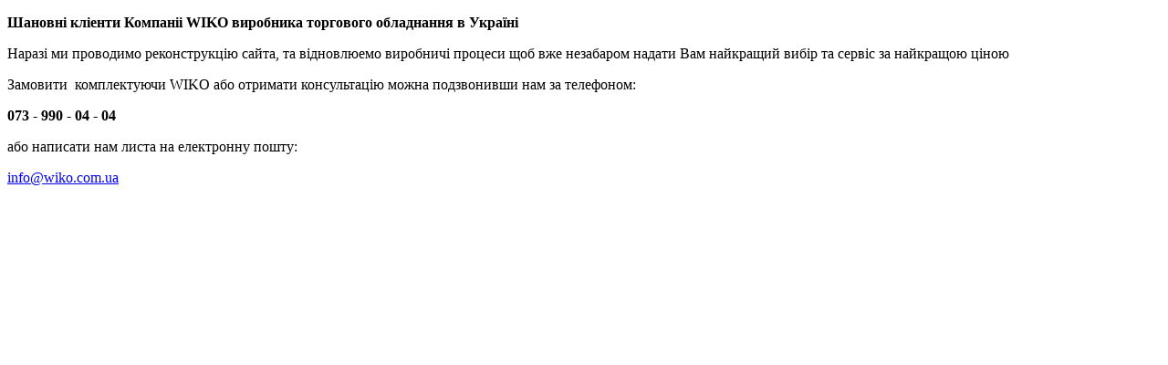

--- FILE ---
content_type: text/html; charset=utf-8
request_url: http://wiko.com.ua/index.php?route=product/category&path=59_65
body_size: 592
content:
<!DOCTYPE html>
<html>
<head>
<title>Parking page</title>
<meta http-equiv="Content-Type" content="text/html; charset=UTF-8" />
</head>
<body>
<p><strong>Шановні кліенти Компаніі WIKO виробника торгового обладнання в Україні</strong></p>
<p>Наразі ми проводимо реконструкцію сайта, та відновлюемо виробничі процеси щоб вже незабаром надати Вам найкращий вибір та сервіс за найкращою ціною</p>
<p>Замовити  комплектуючи WIKO або отримати консультацію можна подзвонивши нам за телефоном:</p>
<p><strong>073 - 990 - 04 - 04</strong></p>
<p>або написати нам листа на електронну пошту:</p>
<p><a href="mailto:info@wiko.com.ua">info@wiko.com.ua</a></p>
<p></p>
<p></p>
</body>
</html>